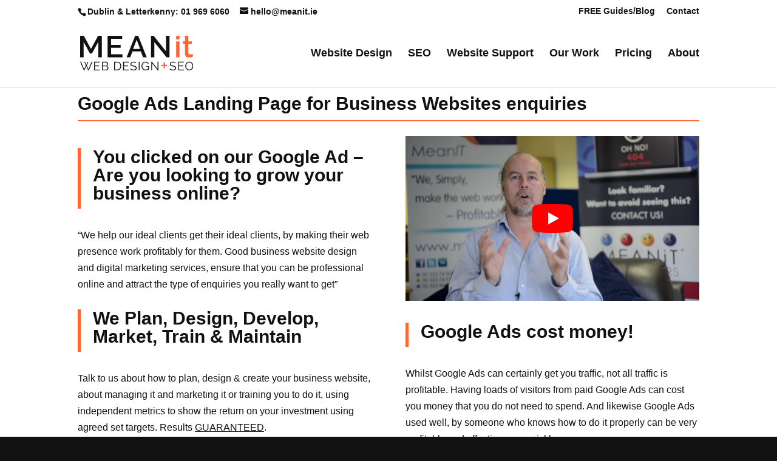

--- FILE ---
content_type: text/css; charset=utf8mb4
request_url: https://meanit.ie/wp-content/cache/flying-press/d1459f1b4082.et-core-unified-207818.min.css
body_size: 491
content:
nav#top-menu-nav li:before{display:none}nav#top-menu-nav li a:after{content:'';position:absolute;border-bottom:3px solid #f63;left:0;top:22px;z-index:2;width:0;transition:.3s all}nav#top-menu-nav li a:hover:after{width:100%;transition:.3s all}nav#top-menu-nav li a:hover{opacity:1}.prs-list a .et_portfolio_image{overflow:hidden}.prs-list .et_pb_portfolio_items .et_pb_portfolio_item a .et_portfolio_image{transition:.3s all ease-in-out}.prs-list .et_pb_portfolio_items .et_pb_portfolio_item:hover a .et_portfolio_image{transform:translateY(-7px);transition:.3s all ease-in-out}.nw-ft ul#mobile_menu1,.nw-ft ul#mobile_menu2{width:97vw;margin-left:-72.5vw;border:3px solid #000;transform:translateY(-10px)}hr{position:relative;top:30px;border:none;height:1px;background:#000;margin-bottom:-10px;padding-bottom:0}.et_monarch .et_pb_section .et_social_inline_top,.et_monarch .et_pb_section .et_social_inline_bottom{margin-top:30px;margin-bottom:-60px}.et_pb_post_content_0_tb_body h2{font-family:'Roboto',sans-serif;font-weight:700;line-height:1.3em}.et_pb_post_content_0_tb_body h3{font-family:'Roboto',sans-serif;font-weight:700;line-height:1.3em}.et_pb_post_content_0_tb_body h4{font-family:'Roboto',sans-serif;font-weight:700;line-height:1.3em}.et_pb_post_content_0_tb_body h5{font-family:'Roboto',sans-serif;font-weight:700;line-height:1.3em}.et-fb-icon.et-fb-icon--divi-ai,button.et-fb-button.et-fb-button.et-fb-button--info.et-fb-ai-options-button,button[data-tip="Divi AI Options"]{display:none!important}#et_mobile_nav_menu:before{content:'MENU';font-size:14px;position:absolute!important;bottom:29px;right:40px;color:#000}.et_header_style_left #top-menu>.menu-item+.menu-item:before,.et_header_style_centered #top-menu>.menu-item+.menu-item:before,.et_header_style_split #top-menu>.menu-item+.menu-item:before{position:absolute;left:-15px;content:'|';font-size:smaller;color:#f63}.et_header_style_left #top-menu>.menu-item+.mega-menu:before{position:relative;top:1.1em}.et-l .et-l--post .et_builder_inner_content .et_pb_row{width:100%}.et-l .et-l--post .et_builder_inner_content .et_pb_row{width:100%}.et_pb_blog_grid h2{margin-top:30px}cite,em,i{font-style:normal}.et_pb_section,.et_pb_section *{animation:none!important;opacity:1!important}@media only screen and (max-width:980px){.two-columns .et_pb_column{width:50%!important}}@media only screen and (max-width:479px){.two-columns .et_pb_column{width:50%!important}}.additional_number:before{font-family:'ETModules';content:'\e090'}.et_pb_posts_nav .nav-previous a,.et_pb_posts_nav .nav-next a{color:#fff;background:#fff0;border:2px solid #de5543;padding:.7em 1.3em;border-radius:50px;transition:all 0.3s ease-in-out}.et_pb_posts_nav .nav-previous a:hover,.et_pb_posts_nav .nav-next a:hover{color:#0048ff;background:#fff0;border:2px solid #de5543;transition:all 0.3s ease-in-out}.et_pb_post a.more-link{color:#fff;background:#F63;border:2px solid #F63;padding:.7em 1.3em;margin-top:20px;border-radius:50px;text-transform:capitalize;display:inline-block;transition:all 0.3s ease-in-out}.et_pb_post a.more-link:hover{background:#fff0;color:#111;border:2px solid #111;transition:all 0.3s ease-in-out}.wp-pagenavi a,.wp-pagenavi span{color:#000;background:#f1f3f5;font-size:1em!important;line-height:1em;font-weight:bold!important;padding:.45em 0.8em!important;border-radius:100px;transition:all .5s}.wp-pagenavi span.current{color:#ffffff!important;background:#de5543!important;border-radius:100px}.wp-pagenavi a:hover{color:#ffffff!important;background:#de5543!important}.wp-pagenavi .pages{background:none}.wp-pagenavi{border-top:none;text-align:center}@media (min-width:767px){.entry-featured-image-url{width:100%;float:left;margin-bottom:0!important}.entry-title,.post-meta,.post-content{width:100%;float:left;padding-left:0}}.et_pb_post{box-shadow:0 2px 80px 0 rgb(160 190 212 / .22);border-radius:6px;padding-top:60px}@media only screen and (max-width:767px){.rvrse{display:flex;flex-direction:column-reverse}}

--- FILE ---
content_type: image/svg+xml
request_url: https://meanit.ie/wp-content/uploads/2023/01/MEANit-Web-Design-and-SEO-Dublin.svg
body_size: 1920
content:
<?xml version="1.0" encoding="UTF-8"?> <svg xmlns="http://www.w3.org/2000/svg" id="Layer_1" data-name="Layer 1" viewBox="0 0 467.86 143.75"><defs><style> .cls-1 { fill: #f63; } .cls-2 { fill: #111; } </style></defs><path class="cls-1" d="M359.38,120.51v5.33h-8.73v9.47h-5.92v-9.47h-8.73v-5.33h8.73v-9.47h5.92v9.47h8.73Z"></path><path class="cls-2" d="M75.23,89.46V25.07l-26.59,48.76h-7.81L14.12,25.07V89.46H0V0H15.13l29.61,54.68L74.35,0h15.12V89.46h-14.24Z"></path><path class="cls-2" d="M174.91,76.99v12.47h-61.36V0h60.23V12.47h-46.12v25.45h39.94v11.72h-39.94v27.34h47.25Z"></path><path class="cls-2" d="M227.56,0h12.35l35.28,89.46h-14.87l-9.45-24.32h-34.52l-9.32,24.32h-14.99L227.57,0h-.01Zm20.54,54.68l-14.36-38.43-14.87,38.43h29.23Z"></path><path class="cls-2" d="M306.78,26.46v63h-14.11V0h11.09l51.16,64.51V.13h14.24V89.46h-11.72l-50.65-63h-.01Z"></path><rect class="cls-1" x="396.87" y="0" width="13.86" height="15.25"></rect><rect class="cls-1" x="396.87" y="23.56" width="13.86" height="65.9"></rect><path class="cls-1" d="M466.72,86.06c-1.76,.84-4.2,1.79-7.31,2.83-3.11,1.05-6.43,1.58-9.95,1.58-2.18,0-4.24-.29-6.17-.88-1.93-.59-3.63-1.47-5.1-2.65-1.47-1.17-2.63-2.71-3.47-4.6s-1.26-4.18-1.26-6.87V34.27h-8.69v-10.71h8.69V.12h13.86V23.56h14.36v10.71h-14.36v36.79c.17,2.35,.9,4.05,2.21,5.1,1.3,1.05,2.92,1.58,4.85,1.58s3.78-.33,5.54-1.01c1.76-.67,3.07-1.22,3.91-1.64l2.9,10.96h0Z"></path><path class="cls-2" d="M17.2,108.19h3.3l5,12.6,5.05-12.6h3.35l-6.2,15.15,6.8,16.05,12.85-31.45h3.8l-15.05,35.5h-3.1l-7.45-17.55-7.5,17.55h-3.05L0,107.94H3.75l12.9,31.45,6.75-16.05-6.2-15.15h0Z"></path><path class="cls-2" d="M81.25,140.34v3.1h-23.85v-35.5h23.4v3.1h-19.9v12.8h17.35v2.95h-17.35v13.55h20.35Z"></path><path class="cls-2" d="M116.8,134.29c0,1.33-.27,2.56-.8,3.67-.53,1.12-1.25,2.08-2.15,2.9-.9,.82-1.95,1.45-3.15,1.9s-2.48,.67-3.85,.67h-16.75v-35.5h17.1c1.23,0,2.35,.27,3.35,.8s1.85,1.22,2.55,2.08c.7,.85,1.24,1.82,1.62,2.9,.38,1.08,.57,2.18,.57,3.28,0,1.8-.45,3.44-1.35,4.92-.9,1.48-2.15,2.59-3.75,3.33,2.03,.6,3.64,1.72,4.83,3.35,1.18,1.63,1.77,3.53,1.77,5.7h0Zm-23.2-23.3v13.1h12.2c.87,0,1.68-.18,2.43-.55,.75-.37,1.39-.85,1.92-1.45,.53-.6,.95-1.29,1.25-2.07s.45-1.61,.45-2.48-.14-1.75-.43-2.55c-.28-.8-.68-1.49-1.2-2.08-.52-.58-1.12-1.05-1.83-1.4-.7-.35-1.47-.53-2.3-.53h-12.49Zm19.7,22.71c0-.87-.15-1.71-.45-2.53-.3-.82-.73-1.53-1.28-2.15s-1.2-1.12-1.95-1.5-1.56-.58-2.43-.58h-13.6v13.45h13.25c.9,0,1.74-.18,2.52-.55,.78-.37,1.47-.86,2.05-1.47,.58-.62,1.04-1.33,1.38-2.15,.33-.82,.5-1.66,.5-2.52h0Z"></path><path class="cls-2" d="M140.65,143.44v-35.5h12.05c2.83,0,5.31,.47,7.42,1.4,2.12,.93,3.88,2.2,5.3,3.8s2.48,3.47,3.2,5.62,1.08,4.44,1.08,6.88c0,2.7-.4,5.14-1.2,7.32-.8,2.18-1.94,4.05-3.42,5.6s-3.27,2.75-5.35,3.6-4.42,1.28-7.02,1.28h-12.06Zm25.55-17.8c0-2.13-.3-4.09-.9-5.88s-1.48-3.33-2.62-4.62c-1.15-1.3-2.56-2.31-4.23-3.03s-3.58-1.08-5.75-1.08h-8.55v29.3h8.55c2.2,0,4.14-.38,5.83-1.12,1.68-.75,3.09-1.78,4.22-3.1s1.99-2.87,2.58-4.65c.58-1.78,.88-3.72,.88-5.82h-.01Z"></path><path class="cls-2" d="M201.5,140.34v3.1h-23.85v-35.5h23.4v3.1h-19.9v12.8h17.35v2.95h-17.35v13.55h20.35Z"></path><path class="cls-2" d="M230.35,114.59c-1-1.13-2.33-2.05-4-2.75s-3.57-1.05-5.7-1.05c-3.13,0-5.42,.59-6.85,1.78-1.43,1.18-2.15,2.79-2.15,4.83,0,1.07,.19,1.94,.58,2.62,.38,.68,.97,1.27,1.77,1.77s1.82,.93,3.07,1.3c1.25,.37,2.73,.73,4.43,1.1,1.9,.4,3.61,.85,5.12,1.35,1.52,.5,2.81,1.12,3.88,1.88,1.07,.75,1.88,1.66,2.45,2.73,.57,1.07,.85,2.4,.85,4s-.32,3.05-.95,4.25-1.52,2.2-2.65,3-2.48,1.39-4.05,1.77c-1.57,.38-3.28,.58-5.15,.58-5.5,0-10.25-1.72-14.25-5.15l1.75-2.85c.63,.67,1.39,1.3,2.27,1.9,.88,.6,1.87,1.12,2.95,1.57,1.08,.45,2.24,.8,3.47,1.05s2.53,.38,3.9,.38c2.83,0,5.04-.51,6.62-1.53s2.38-2.56,2.38-4.62c0-1.1-.23-2.03-.68-2.78-.45-.75-1.12-1.4-2.02-1.95s-2.02-1.03-3.35-1.43c-1.33-.4-2.88-.8-4.65-1.2-1.87-.43-3.5-.88-4.9-1.35s-2.58-1.05-3.55-1.75-1.69-1.54-2.17-2.52c-.48-.98-.73-2.19-.73-3.62,0-1.63,.31-3.09,.93-4.38,.62-1.28,1.49-2.35,2.62-3.2,1.13-.85,2.47-1.5,4-1.95s3.23-.67,5.1-.67c2.37,0,4.48,.36,6.33,1.08s3.52,1.72,5.02,3.02l-1.7,2.8h.01Z"></path><path class="cls-2" d="M242.2,143.44v-35.5h3.5v35.5h-3.5Z"></path><path class="cls-2" d="M281.5,138.24c-3.3,3.63-7.1,5.45-11.4,5.45-2.4,0-4.61-.52-6.62-1.55-2.02-1.03-3.77-2.4-5.25-4.1-1.48-1.7-2.64-3.62-3.47-5.77-.83-2.15-1.25-4.36-1.25-6.62s.41-4.63,1.22-6.8c.82-2.17,1.96-4.07,3.42-5.72s3.2-2.97,5.2-3.95,4.18-1.47,6.55-1.47c1.73,0,3.32,.19,4.75,.58s2.71,.92,3.83,1.6c1.12,.68,2.08,1.5,2.9,2.45s1.51,1.99,2.08,3.12l-2.7,1.8c-1.17-2.2-2.68-3.82-4.55-4.85s-3.98-1.55-6.35-1.55c-1.97,0-3.74,.42-5.33,1.25-1.58,.83-2.93,1.94-4.05,3.33-1.12,1.38-1.97,2.97-2.58,4.75-.6,1.78-.9,3.62-.9,5.53s.34,3.9,1.02,5.7,1.62,3.38,2.83,4.72,2.61,2.42,4.22,3.22c1.62,.8,3.38,1.2,5.28,1.2,2.03,0,3.98-.47,5.83-1.42s3.62-2.46,5.32-4.53v-5.9h-7.9v-2.7h10.85v17.45h-2.95v-5.22Z"></path><path class="cls-2" d="M297.4,114.44v29h-3.5v-35.5h2.7l23.5,29.55v-29.5h3.5v35.45h-3.05l-23.15-29h0Z"></path><path class="cls-2" d="M393.09,114.59c-1-1.13-2.33-2.05-4-2.75s-3.57-1.05-5.7-1.05c-3.13,0-5.42,.59-6.85,1.78-1.43,1.18-2.15,2.79-2.15,4.83,0,1.07,.19,1.94,.58,2.62,.38,.68,.97,1.27,1.77,1.77s1.83,.93,3.08,1.3c1.25,.37,2.73,.73,4.42,1.1,1.9,.4,3.61,.85,5.12,1.35s2.81,1.12,3.88,1.88,1.88,1.66,2.45,2.73c.57,1.07,.85,2.4,.85,4s-.32,3.05-.95,4.25-1.52,2.2-2.65,3-2.48,1.39-4.05,1.77c-1.57,.38-3.28,.58-5.15,.58-5.5,0-10.25-1.72-14.25-5.15l1.75-2.85c.63,.67,1.39,1.3,2.28,1.9,.88,.6,1.87,1.12,2.95,1.57,1.08,.45,2.24,.8,3.47,1.05s2.53,.38,3.9,.38c2.83,0,5.04-.51,6.62-1.53s2.38-2.56,2.38-4.62c0-1.1-.23-2.03-.67-2.78-.45-.75-1.12-1.4-2.03-1.95-.9-.55-2.02-1.03-3.35-1.43-1.33-.4-2.88-.8-4.65-1.2-1.87-.43-3.5-.88-4.9-1.35s-2.58-1.05-3.55-1.75-1.69-1.54-2.17-2.52c-.48-.98-.72-2.19-.72-3.62,0-1.63,.31-3.09,.92-4.38,.62-1.28,1.49-2.35,2.62-3.2,1.13-.85,2.47-1.5,4-1.95s3.23-.67,5.1-.67c2.37,0,4.48,.36,6.33,1.08s3.53,1.72,5.03,3.02l-1.7,2.8h0Z"></path><path class="cls-2" d="M428.79,140.34v3.1h-23.85v-35.5h23.4v3.1h-19.9v12.8h17.35v2.95h-17.35v13.55h20.35Z"></path><path class="cls-2" d="M451.19,143.69c-2.47,0-4.72-.51-6.78-1.53-2.05-1.02-3.81-2.37-5.27-4.05-1.47-1.68-2.6-3.61-3.4-5.78s-1.2-4.38-1.2-6.65,.43-4.63,1.28-6.8,2.03-4.08,3.53-5.75,3.27-2.99,5.3-3.98c2.03-.98,4.23-1.47,6.6-1.47s4.73,.52,6.78,1.58c2.05,1.05,3.8,2.42,5.25,4.12s2.58,3.62,3.38,5.77c.8,2.15,1.2,4.34,1.2,6.58,0,2.37-.43,4.63-1.28,6.8-.85,2.17-2.02,4.08-3.5,5.73s-3.24,2.97-5.28,3.95c-2.03,.98-4.23,1.48-6.6,1.48h0Zm-13.15-18c0,1.93,.32,3.79,.95,5.58,.63,1.78,1.53,3.37,2.7,4.75s2.55,2.48,4.15,3.3,3.38,1.22,5.35,1.22,3.82-.43,5.45-1.3c1.63-.87,3.02-2,4.15-3.4s2.01-2.98,2.62-4.75c.62-1.77,.93-3.57,.93-5.4,0-1.93-.33-3.79-.98-5.58-.65-1.78-1.56-3.36-2.72-4.72-1.17-1.37-2.55-2.46-4.15-3.28-1.6-.82-3.37-1.22-5.3-1.22s-3.82,.42-5.45,1.27-3.02,1.98-4.15,3.38c-1.13,1.4-2.01,2.98-2.62,4.75-.62,1.77-.93,3.57-.93,5.4h0Z"></path></svg> 

--- FILE ---
content_type: image/svg+xml
request_url: https://meanit.ie/wp-content/uploads/2023/01/MEANit-Web-Design-and-SEO-Donegal.svg
body_size: 1659
content:
<?xml version="1.0" encoding="UTF-8"?> <svg xmlns="http://www.w3.org/2000/svg" xmlns:xlink="http://www.w3.org/1999/xlink" version="1.1" id="Layer_1" x="0px" y="0px" viewBox="0 0 558.8 226.8" style="enable-background:new 0 0 558.8 226.8;" xml:space="preserve"> <style type="text/css"> .st0{fill:none;stroke:#FFFFFF;stroke-width:3;stroke-miterlimit:10;} .st1{fill:#FFFFFF;} .st2{fill:#FF6633;} </style> <rect x="1.5" y="1.5" class="st0" width="555.8" height="223.8"></rect> <path class="st1" d="M120.7,131V66.6l-26.6,48.8h-7.8L59.6,66.6V131H45.5V41.5h15.1l29.6,54.7l29.6-54.7h15.1V131L120.7,131 L120.7,131z"></path> <path class="st1" d="M220.4,118.5V131H159V41.5h60.2V54h-46.1v25.4h39.9v11.7h-39.9v27.3L220.4,118.5L220.4,118.5z"></path> <path class="st1" d="M273,41.5h12.4l35.3,89.5h-14.9l-9.5-24.3h-34.5l-9.3,24.3h-15L273,41.5L273,41.5z M293.6,96.2l-14.4-38.4 l-14.9,38.4H293.6L293.6,96.2z"></path> <path class="st1" d="M352.2,68v63h-14.1V41.5h11.1l51.2,64.5V41.7h14.2V131h-11.7L352.2,68L352.2,68z"></path> <rect x="442.3" y="41.5" class="st2" width="13.9" height="15.2"></rect> <rect x="442.3" y="65.1" class="st2" width="13.9" height="65.9"></rect> <path class="st2" d="M512.2,127.6c-1.8,0.8-4.2,1.8-7.3,2.8c-3.1,1.1-6.4,1.6-10,1.6c-2.2,0-4.2-0.3-6.2-0.9 c-1.9-0.6-3.6-1.5-5.1-2.6c-1.5-1.2-2.6-2.7-3.5-4.6s-1.3-4.2-1.3-6.9V75.8h-8.7V65.1h8.7V41.7h13.9v23.4h14.4v10.7h-14.4v36.8 c0.2,2.3,0.9,4.1,2.2,5.1c1.3,1.1,2.9,1.6,4.9,1.6s3.8-0.3,5.5-1c1.8-0.7,3.1-1.2,3.9-1.6L512.2,127.6L512.2,127.6z"></path> <path class="st1" d="M62.7,149.7H66l5,12.6l5.1-12.6h3.3l-6.2,15.1l6.8,16.1l12.8-31.4h3.8L81.6,185h-3.1L71,167.4L63.5,185h-3 l-15-35.5h3.8l12.9,31.4l6.8-16.1L62.7,149.7L62.7,149.7z"></path> <path class="st1" d="M126.7,181.9v3.1h-23.8v-35.5h23.4v3.1h-19.9v12.8h17.3v2.9h-17.3v13.6L126.7,181.9L126.7,181.9z"></path> <path class="st1" d="M162.2,175.8c0,1.3-0.3,2.6-0.8,3.7c-0.5,1.1-1.2,2.1-2.1,2.9c-0.9,0.8-1.9,1.4-3.1,1.9s-2.5,0.7-3.9,0.7h-16.8 v-35.5h17.1c1.2,0,2.4,0.3,3.4,0.8s1.9,1.2,2.6,2.1c0.7,0.9,1.2,1.8,1.6,2.9c0.4,1.1,0.6,2.2,0.6,3.3c0,1.8-0.4,3.4-1.4,4.9 c-0.9,1.5-2.1,2.6-3.8,3.3c2,0.6,3.6,1.7,4.8,3.4C161.7,171.8,162.2,173.6,162.2,175.8L162.2,175.8z M139.1,152.5v13.1h12.2 c0.9,0,1.7-0.2,2.4-0.6c0.8-0.4,1.4-0.9,1.9-1.4c0.5-0.6,0.9-1.3,1.2-2.1s0.4-1.6,0.4-2.5s-0.1-1.8-0.4-2.6 c-0.3-0.8-0.7-1.5-1.2-2.1c-0.5-0.6-1.1-1.1-1.8-1.4c-0.7-0.4-1.5-0.5-2.3-0.5L139.1,152.5L139.1,152.5z M158.8,175.2 c0-0.9-0.1-1.7-0.4-2.5c-0.3-0.8-0.7-1.5-1.3-2.1s-1.2-1.1-1.9-1.5s-1.6-0.6-2.4-0.6H139v13.4h13.2c0.9,0,1.7-0.2,2.5-0.6 c0.8-0.4,1.5-0.9,2.1-1.5c0.6-0.6,1-1.3,1.4-2.1C158.6,176.9,158.7,176.1,158.8,175.2L158.8,175.2z"></path> <path class="st1" d="M186.1,185v-35.5h12.1c2.8,0,5.3,0.5,7.4,1.4c2.1,0.9,3.9,2.2,5.3,3.8s2.5,3.5,3.2,5.6s1.1,4.4,1.1,6.9 c0,2.7-0.4,5.1-1.2,7.3c-0.8,2.2-1.9,4.1-3.4,5.6s-3.3,2.8-5.4,3.6s-4.4,1.3-7,1.3L186.1,185L186.1,185z M211.7,167.2 c0-2.1-0.3-4.1-0.9-5.9s-1.5-3.3-2.6-4.6c-1.1-1.3-2.6-2.3-4.2-3s-3.6-1.1-5.8-1.1h-8.6v29.3h8.6c2.2,0,4.1-0.4,5.8-1.1 c1.7-0.8,3.1-1.8,4.2-3.1s2-2.9,2.6-4.6C211.4,171.2,211.7,169.3,211.7,167.2L211.7,167.2z"></path> <path class="st1" d="M246.9,181.9v3.1h-23.9v-35.5h23.4v3.1h-19.9v12.8h17.4v2.9h-17.4v13.6L246.9,181.9L246.9,181.9z"></path> <path class="st1" d="M275.8,156.1c-1-1.1-2.3-2.1-4-2.8s-3.6-1.1-5.7-1.1c-3.1,0-5.4,0.6-6.9,1.8c-1.4,1.2-2.1,2.8-2.1,4.8 c0,1.1,0.2,1.9,0.6,2.6c0.4,0.7,1,1.3,1.8,1.8s1.8,0.9,3.1,1.3c1.2,0.4,2.7,0.7,4.4,1.1c1.9,0.4,3.6,0.9,5.1,1.4 c1.5,0.5,2.8,1.1,3.9,1.9c1.1,0.8,1.9,1.7,2.5,2.7c0.6,1.1,0.9,2.4,0.9,4s-0.3,3.1-1,4.2s-1.5,2.2-2.6,3s-2.5,1.4-4,1.8 c-1.6,0.4-3.3,0.6-5.1,0.6c-5.5,0-10.2-1.7-14.2-5.1l1.8-2.9c0.6,0.7,1.4,1.3,2.3,1.9c0.9,0.6,1.9,1.1,3,1.6 c1.1,0.4,2.2,0.8,3.5,1.1s2.5,0.4,3.9,0.4c2.8,0,5-0.5,6.6-1.5s2.4-2.6,2.4-4.6c0-1.1-0.2-2-0.7-2.8c-0.5-0.8-1.1-1.4-2-1.9 s-2-1-3.4-1.4c-1.3-0.4-2.9-0.8-4.6-1.2c-1.9-0.4-3.5-0.9-4.9-1.4s-2.6-1.1-3.5-1.8s-1.7-1.5-2.2-2.5c-0.5-1-0.7-2.2-0.7-3.6 c0-1.6,0.3-3.1,0.9-4.4c0.6-1.3,1.5-2.4,2.6-3.2c1.1-0.9,2.5-1.5,4-1.9s3.2-0.7,5.1-0.7c2.4,0,4.5,0.4,6.3,1.1s3.5,1.7,5,3 L275.8,156.1L275.8,156.1z"></path> <path class="st1" d="M287.6,185v-35.5h3.5V185H287.6z"></path> <path class="st1" d="M327,179.8c-3.3,3.6-7.1,5.4-11.4,5.4c-2.4,0-4.6-0.5-6.6-1.6c-2-1-3.8-2.4-5.2-4.1c-1.5-1.7-2.6-3.6-3.5-5.8 c-0.8-2.1-1.2-4.4-1.2-6.6s0.4-4.6,1.2-6.8c0.8-2.2,2-4.1,3.4-5.7s3.2-3,5.2-3.9s4.2-1.5,6.5-1.5c1.7,0,3.3,0.2,4.8,0.6 s2.7,0.9,3.8,1.6c1.1,0.7,2.1,1.5,2.9,2.4s1.5,2,2.1,3.1l-2.7,1.8c-1.2-2.2-2.7-3.8-4.5-4.9s-4-1.6-6.4-1.6c-2,0-3.7,0.4-5.3,1.2 c-1.6,0.8-2.9,1.9-4,3.3c-1.1,1.4-2,3-2.6,4.8c-0.6,1.8-0.9,3.6-0.9,5.5c0,2,0.3,3.9,1,5.7s1.6,3.4,2.8,4.7s2.6,2.4,4.2,3.2 c1.6,0.8,3.4,1.2,5.3,1.2c2,0,4-0.5,5.8-1.4s3.6-2.5,5.3-4.5v-5.9h-7.9v-2.7h10.9V185h-3V179.8L327,179.8z"></path> <path class="st1" d="M342.9,156v29h-3.5v-35.5h2.7l23.5,29.6v-29.5h3.5V185h-3L342.9,156L342.9,156z"></path> <path class="st2" d="M404.8,162v5.3h-8.7v9.5h-5.9v-9.5h-8.7V162h8.7v-9.5h5.9v9.5H404.8z"></path> <path class="st1" d="M438.5,156.1c-1-1.1-2.3-2.1-4-2.8s-3.6-1.1-5.7-1.1c-3.1,0-5.4,0.6-6.9,1.8c-1.4,1.2-2.1,2.8-2.1,4.8 c0,1.1,0.2,1.9,0.6,2.6c0.4,0.7,1,1.3,1.8,1.8s1.8,0.9,3.1,1.3c1.2,0.4,2.7,0.7,4.4,1.1c1.9,0.4,3.6,0.9,5.1,1.4s2.8,1.1,3.9,1.9 s1.9,1.7,2.5,2.7c0.6,1.1,0.9,2.4,0.9,4s-0.3,3.1-1,4.2s-1.5,2.2-2.6,3s-2.5,1.4-4,1.8c-1.6,0.4-3.3,0.6-5.1,0.6 c-5.5,0-10.2-1.7-14.2-5.1l1.8-2.9c0.6,0.7,1.4,1.3,2.3,1.9c0.9,0.6,1.9,1.1,3,1.6c1.1,0.4,2.2,0.8,3.5,1.1s2.5,0.4,3.9,0.4 c2.8,0,5-0.5,6.6-1.5s2.4-2.6,2.4-4.6c0-1.1-0.2-2-0.7-2.8c-0.5-0.8-1.1-1.4-2-1.9c-0.9-0.6-2-1-3.4-1.4c-1.3-0.4-2.9-0.8-4.6-1.2 c-1.9-0.4-3.5-0.9-4.9-1.4s-2.6-1.1-3.5-1.8s-1.7-1.5-2.2-2.5c-0.5-1-0.7-2.2-0.7-3.6c0-1.6,0.3-3.1,0.9-4.4 c0.6-1.3,1.5-2.4,2.6-3.2c1.1-0.9,2.5-1.5,4-1.9s3.2-0.7,5.1-0.7c2.4,0,4.5,0.4,6.3,1.1s3.5,1.7,5,3L438.5,156.1L438.5,156.1z"></path> <path class="st1" d="M474.2,181.9v3.1h-23.9v-35.5h23.4v3.1h-19.9v12.8h17.4v2.9h-17.4v13.6L474.2,181.9L474.2,181.9z"></path> <path class="st1" d="M496.6,185.2c-2.5,0-4.7-0.5-6.8-1.5c-2-1-3.8-2.4-5.3-4.1c-1.5-1.7-2.6-3.6-3.4-5.8s-1.2-4.4-1.2-6.6 s0.4-4.6,1.3-6.8s2-4.1,3.5-5.8s3.3-3,5.3-4c2-1,4.2-1.5,6.6-1.5s4.7,0.5,6.8,1.6c2,1.1,3.8,2.4,5.2,4.1s2.6,3.6,3.4,5.8 c0.8,2.1,1.2,4.3,1.2,6.6c0,2.4-0.4,4.6-1.3,6.8c-0.9,2.2-2,4.1-3.5,5.7s-3.2,3-5.3,3.9C501.2,184.7,499,185.2,496.6,185.2 L496.6,185.2z M483.5,167.2c0,1.9,0.3,3.8,1,5.6c0.6,1.8,1.5,3.4,2.7,4.8s2.5,2.5,4.1,3.3s3.4,1.2,5.4,1.2s3.8-0.4,5.5-1.3 c1.6-0.9,3-2,4.1-3.4s2-3,2.6-4.8c0.6-1.8,0.9-3.6,0.9-5.4c0-1.9-0.3-3.8-1-5.6c-0.6-1.8-1.6-3.4-2.7-4.7c-1.2-1.4-2.5-2.5-4.1-3.3 c-1.6-0.8-3.4-1.2-5.3-1.2s-3.8,0.4-5.5,1.3s-3,2-4.1,3.4c-1.1,1.4-2,3-2.6,4.8C483.8,163.6,483.5,165.4,483.5,167.2L483.5,167.2z"></path> </svg> 